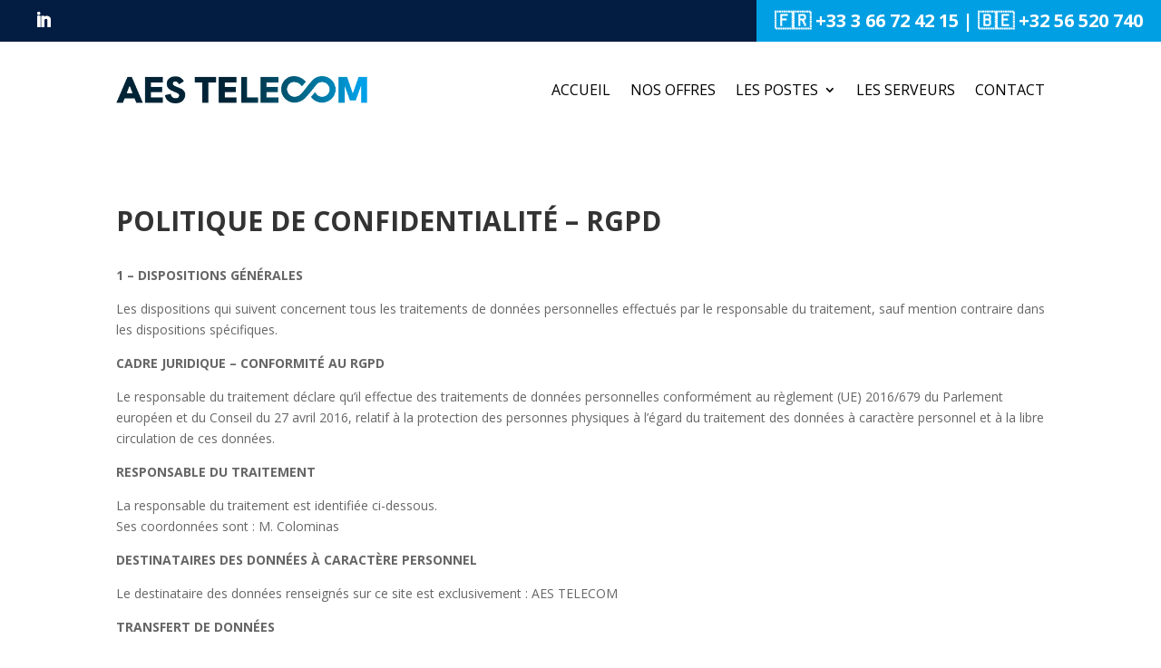

--- FILE ---
content_type: text/css
request_url: https://aestelecom.com/wp-content/et-cache/323/et-core-unified-tb-26-tb-129-deferred-323.min.css?ver=1767284680
body_size: 712
content:
.et_pb_section_1_tb_footer.et_pb_section{padding-top:0px;padding-bottom:78px;background-color:#031c42!important}.et_pb_row_1_tb_footer.et_pb_row{margin-right:auto!important;margin-bottom:23px!important;margin-left:auto!important}.et_pb_row_1_tb_footer,body #page-container .et-db #et-boc .et-l .et_pb_row_1_tb_footer.et_pb_row,body.et_pb_pagebuilder_layout.single #page-container #et-boc .et-l .et_pb_row_1_tb_footer.et_pb_row,body.et_pb_pagebuilder_layout.single.et_full_width_page #page-container #et-boc .et-l .et_pb_row_1_tb_footer.et_pb_row{width:50%;max-width:1300px}.et_pb_blurb_0_tb_footer.et_pb_blurb .et_pb_module_header,.et_pb_blurb_0_tb_footer.et_pb_blurb .et_pb_module_header a{font-family:'Karla',Helvetica,Arial,Lucida,sans-serif;font-weight:700;color:#FFFFFF!important;text-align:center}.et_pb_blurb_0_tb_footer.et_pb_blurb .et_pb_blurb_description{text-align:center}.et_pb_blurb_0_tb_footer.et_pb_blurb{color:#FFFFFF!important;border-bottom-width:1px;border-bottom-color:#FFFFFF;padding-top:73px!important;padding-right:10%!important;padding-bottom:25px!important;padding-left:10%!important;width:100%}.et_pb_blurb_0_tb_footer .et_pb_main_blurb_image .et_pb_image_wrap{max-width:33%}.et_pb_blurb_0_tb_footer .et_pb_blurb_content{max-width:600px}.et_pb_image_0_tb_footer{padding-top:23px;text-align:center}.et_pb_row_2_tb_footer.et_pb_row{padding-top:0px!important;padding-top:0px}.et_pb_row_2_tb_footer,body #page-container .et-db #et-boc .et-l .et_pb_row_2_tb_footer.et_pb_row,body.et_pb_pagebuilder_layout.single #page-container #et-boc .et-l .et_pb_row_2_tb_footer.et_pb_row,body.et_pb_pagebuilder_layout.single.et_full_width_page #page-container #et-boc .et-l .et_pb_row_2_tb_footer.et_pb_row{max-width:1023px}.et_pb_button_2_tb_footer_wrapper,.et_pb_button_3_tb_footer_wrapper,.et_pb_button_1_tb_footer_wrapper{margin-top:10px!important;margin-bottom:10px!important}body #page-container .et_pb_section .et_pb_button_2_tb_footer,body #page-container .et_pb_section .et_pb_button_1_tb_footer,body #page-container .et_pb_section .et_pb_button_3_tb_footer{color:#FFFFFF!important;border-width:1px!important;font-size:15px}body #page-container .et_pb_section .et_pb_button_1_tb_footer:after,body #page-container .et_pb_section .et_pb_button_2_tb_footer:after,body #page-container .et_pb_section .et_pb_button_3_tb_footer:after{font-size:1.6em}body.et_button_custom_icon #page-container .et_pb_button_1_tb_footer:after,body.et_button_custom_icon #page-container .et_pb_button_2_tb_footer:after,body.et_button_custom_icon #page-container .et_pb_button_3_tb_footer:after{font-size:15px}.et_pb_button_1_tb_footer,.et_pb_button_1_tb_footer:after,.et_pb_button_2_tb_footer,.et_pb_button_2_tb_footer:after,.et_pb_button_3_tb_footer,.et_pb_button_3_tb_footer:after{transition:all 300ms ease 0ms}.et_pb_section_2_tb_footer.et_pb_section{padding-top:10px;padding-bottom:10px;background-color:#0a0a0a!important}.et_pb_row_3_tb_footer.et_pb_row{padding-top:0px!important;padding-bottom:0px!important;padding-top:0px;padding-bottom:0px}.et_pb_text_1_tb_footer.et_pb_text,.et_pb_text_2_tb_footer.et_pb_text{color:#FFFFFF!important}@media only screen and (max-width:980px){.et_pb_blurb_0_tb_footer.et_pb_blurb{border-bottom-width:1px;border-bottom-color:#FFFFFF}.et_pb_blurb_0_tb_footer .et_pb_main_blurb_image .et_pb_image_wrap{max-width:33%}.et_pb_image_0_tb_footer .et_pb_image_wrap img{width:auto}body #page-container .et_pb_section .et_pb_button_1_tb_footer:after,body #page-container .et_pb_section .et_pb_button_2_tb_footer:after,body #page-container .et_pb_section .et_pb_button_3_tb_footer:after{display:inline-block;opacity:0}body #page-container .et_pb_section .et_pb_button_1_tb_footer:hover:after,body #page-container .et_pb_section .et_pb_button_2_tb_footer:hover:after,body #page-container .et_pb_section .et_pb_button_3_tb_footer:hover:after{opacity:1}}@media only screen and (max-width:767px){.et_pb_blurb_0_tb_footer.et_pb_blurb{border-bottom-width:1px;border-bottom-color:#FFFFFF}.et_pb_blurb_0_tb_footer .et_pb_main_blurb_image .et_pb_image_wrap{max-width:100%}.et_pb_image_0_tb_footer .et_pb_image_wrap img{width:auto}body #page-container .et_pb_section .et_pb_button_1_tb_footer:after,body #page-container .et_pb_section .et_pb_button_2_tb_footer:after,body #page-container .et_pb_section .et_pb_button_3_tb_footer:after{display:inline-block;opacity:0}body #page-container .et_pb_section .et_pb_button_1_tb_footer:hover:after,body #page-container .et_pb_section .et_pb_button_2_tb_footer:hover:after,body #page-container .et_pb_section .et_pb_button_3_tb_footer:hover:after{opacity:1}}